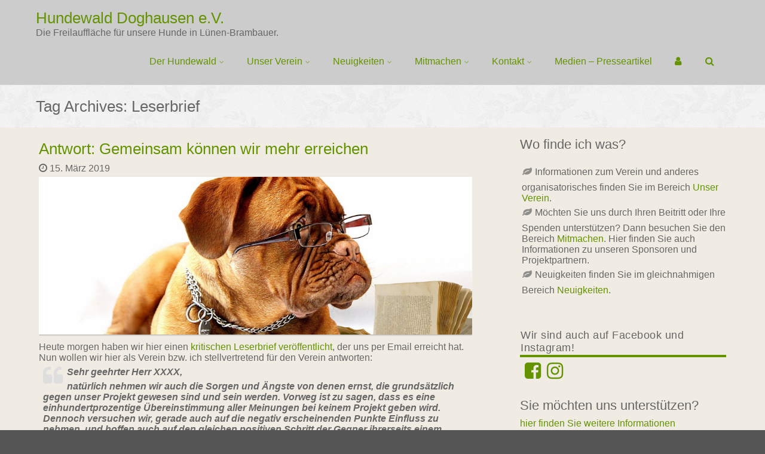

--- FILE ---
content_type: text/html; charset=UTF-8
request_url: https://www.hundewald-doghausen.de/neuigkeiten/tag/leserbrief/
body_size: 17282
content:
<!DOCTYPE html>
<html lang="de">
	<head>
		<meta charset="UTF-8" />
		<link rel="alternate" type="application/rss+xml" title="Hundewald Doghausen e.V. RSS Feed" href="https://www.hundewald-doghausen.de/feed/" />
		<link rel="alternate" type="application/atom+xml" title="Hundewald Doghausen e.V. Atom Feed" href="https://www.hundewald-doghausen.de/feed/atom/" />
				<meta name="viewport" content="width=device-width" />
		<title>Leserbrief &#8211; Hundewald Doghausen e.V.</title>
<meta name='robots' content='max-image-preview:large' />
	<style>img:is([sizes="auto" i], [sizes^="auto," i]) { contain-intrinsic-size: 3000px 1500px }</style>
	<link rel='dns-prefetch' href='//www.hundewald-doghausen.de' />
<link rel="alternate" type="application/rss+xml" title="Hundewald Doghausen e.V. &raquo; Feed" href="https://www.hundewald-doghausen.de/feed/" />
<link rel="alternate" type="application/rss+xml" title="Hundewald Doghausen e.V. &raquo; Kommentar-Feed" href="https://www.hundewald-doghausen.de/comments/feed/" />
<link rel="alternate" type="application/rss+xml" title="Hundewald Doghausen e.V. &raquo; Schlagwort-Feed zu Leserbrief" href="https://www.hundewald-doghausen.de/neuigkeiten/tag/leserbrief/feed/" />
<script type="text/javascript">
/* <![CDATA[ */
window._wpemojiSettings = {"baseUrl":"https:\/\/s.w.org\/images\/core\/emoji\/16.0.1\/72x72\/","ext":".png","svgUrl":"https:\/\/s.w.org\/images\/core\/emoji\/16.0.1\/svg\/","svgExt":".svg","source":{"concatemoji":"https:\/\/www.hundewald-doghausen.de\/wp-includes\/js\/wp-emoji-release.min.js?ver=6.8.3"}};
/*! This file is auto-generated */
!function(s,n){var o,i,e;function c(e){try{var t={supportTests:e,timestamp:(new Date).valueOf()};sessionStorage.setItem(o,JSON.stringify(t))}catch(e){}}function p(e,t,n){e.clearRect(0,0,e.canvas.width,e.canvas.height),e.fillText(t,0,0);var t=new Uint32Array(e.getImageData(0,0,e.canvas.width,e.canvas.height).data),a=(e.clearRect(0,0,e.canvas.width,e.canvas.height),e.fillText(n,0,0),new Uint32Array(e.getImageData(0,0,e.canvas.width,e.canvas.height).data));return t.every(function(e,t){return e===a[t]})}function u(e,t){e.clearRect(0,0,e.canvas.width,e.canvas.height),e.fillText(t,0,0);for(var n=e.getImageData(16,16,1,1),a=0;a<n.data.length;a++)if(0!==n.data[a])return!1;return!0}function f(e,t,n,a){switch(t){case"flag":return n(e,"\ud83c\udff3\ufe0f\u200d\u26a7\ufe0f","\ud83c\udff3\ufe0f\u200b\u26a7\ufe0f")?!1:!n(e,"\ud83c\udde8\ud83c\uddf6","\ud83c\udde8\u200b\ud83c\uddf6")&&!n(e,"\ud83c\udff4\udb40\udc67\udb40\udc62\udb40\udc65\udb40\udc6e\udb40\udc67\udb40\udc7f","\ud83c\udff4\u200b\udb40\udc67\u200b\udb40\udc62\u200b\udb40\udc65\u200b\udb40\udc6e\u200b\udb40\udc67\u200b\udb40\udc7f");case"emoji":return!a(e,"\ud83e\udedf")}return!1}function g(e,t,n,a){var r="undefined"!=typeof WorkerGlobalScope&&self instanceof WorkerGlobalScope?new OffscreenCanvas(300,150):s.createElement("canvas"),o=r.getContext("2d",{willReadFrequently:!0}),i=(o.textBaseline="top",o.font="600 32px Arial",{});return e.forEach(function(e){i[e]=t(o,e,n,a)}),i}function t(e){var t=s.createElement("script");t.src=e,t.defer=!0,s.head.appendChild(t)}"undefined"!=typeof Promise&&(o="wpEmojiSettingsSupports",i=["flag","emoji"],n.supports={everything:!0,everythingExceptFlag:!0},e=new Promise(function(e){s.addEventListener("DOMContentLoaded",e,{once:!0})}),new Promise(function(t){var n=function(){try{var e=JSON.parse(sessionStorage.getItem(o));if("object"==typeof e&&"number"==typeof e.timestamp&&(new Date).valueOf()<e.timestamp+604800&&"object"==typeof e.supportTests)return e.supportTests}catch(e){}return null}();if(!n){if("undefined"!=typeof Worker&&"undefined"!=typeof OffscreenCanvas&&"undefined"!=typeof URL&&URL.createObjectURL&&"undefined"!=typeof Blob)try{var e="postMessage("+g.toString()+"("+[JSON.stringify(i),f.toString(),p.toString(),u.toString()].join(",")+"));",a=new Blob([e],{type:"text/javascript"}),r=new Worker(URL.createObjectURL(a),{name:"wpTestEmojiSupports"});return void(r.onmessage=function(e){c(n=e.data),r.terminate(),t(n)})}catch(e){}c(n=g(i,f,p,u))}t(n)}).then(function(e){for(var t in e)n.supports[t]=e[t],n.supports.everything=n.supports.everything&&n.supports[t],"flag"!==t&&(n.supports.everythingExceptFlag=n.supports.everythingExceptFlag&&n.supports[t]);n.supports.everythingExceptFlag=n.supports.everythingExceptFlag&&!n.supports.flag,n.DOMReady=!1,n.readyCallback=function(){n.DOMReady=!0}}).then(function(){return e}).then(function(){var e;n.supports.everything||(n.readyCallback(),(e=n.source||{}).concatemoji?t(e.concatemoji):e.wpemoji&&e.twemoji&&(t(e.twemoji),t(e.wpemoji)))}))}((window,document),window._wpemojiSettings);
/* ]]> */
</script>
<link rel='stylesheet' id='tisho-lightbox-css-css' href='https://www.hundewald-doghausen.de/wp-content/themes/tgreen/css/lightbox.css?ver=6.8.3' type='text/css' media='all' />
<style id='wp-emoji-styles-inline-css' type='text/css'>

	img.wp-smiley, img.emoji {
		display: inline !important;
		border: none !important;
		box-shadow: none !important;
		height: 1em !important;
		width: 1em !important;
		margin: 0 0.07em !important;
		vertical-align: -0.1em !important;
		background: none !important;
		padding: 0 !important;
	}
</style>
<link rel='stylesheet' id='wp-block-library-css' href='https://www.hundewald-doghausen.de/wp-includes/css/dist/block-library/style.min.css?ver=6.8.3' type='text/css' media='all' />
<style id='classic-theme-styles-inline-css' type='text/css'>
/*! This file is auto-generated */
.wp-block-button__link{color:#fff;background-color:#32373c;border-radius:9999px;box-shadow:none;text-decoration:none;padding:calc(.667em + 2px) calc(1.333em + 2px);font-size:1.125em}.wp-block-file__button{background:#32373c;color:#fff;text-decoration:none}
</style>
<style id='global-styles-inline-css' type='text/css'>
:root{--wp--preset--aspect-ratio--square: 1;--wp--preset--aspect-ratio--4-3: 4/3;--wp--preset--aspect-ratio--3-4: 3/4;--wp--preset--aspect-ratio--3-2: 3/2;--wp--preset--aspect-ratio--2-3: 2/3;--wp--preset--aspect-ratio--16-9: 16/9;--wp--preset--aspect-ratio--9-16: 9/16;--wp--preset--color--black: #000000;--wp--preset--color--cyan-bluish-gray: #abb8c3;--wp--preset--color--white: #ffffff;--wp--preset--color--pale-pink: #f78da7;--wp--preset--color--vivid-red: #cf2e2e;--wp--preset--color--luminous-vivid-orange: #ff6900;--wp--preset--color--luminous-vivid-amber: #fcb900;--wp--preset--color--light-green-cyan: #7bdcb5;--wp--preset--color--vivid-green-cyan: #00d084;--wp--preset--color--pale-cyan-blue: #8ed1fc;--wp--preset--color--vivid-cyan-blue: #0693e3;--wp--preset--color--vivid-purple: #9b51e0;--wp--preset--gradient--vivid-cyan-blue-to-vivid-purple: linear-gradient(135deg,rgba(6,147,227,1) 0%,rgb(155,81,224) 100%);--wp--preset--gradient--light-green-cyan-to-vivid-green-cyan: linear-gradient(135deg,rgb(122,220,180) 0%,rgb(0,208,130) 100%);--wp--preset--gradient--luminous-vivid-amber-to-luminous-vivid-orange: linear-gradient(135deg,rgba(252,185,0,1) 0%,rgba(255,105,0,1) 100%);--wp--preset--gradient--luminous-vivid-orange-to-vivid-red: linear-gradient(135deg,rgba(255,105,0,1) 0%,rgb(207,46,46) 100%);--wp--preset--gradient--very-light-gray-to-cyan-bluish-gray: linear-gradient(135deg,rgb(238,238,238) 0%,rgb(169,184,195) 100%);--wp--preset--gradient--cool-to-warm-spectrum: linear-gradient(135deg,rgb(74,234,220) 0%,rgb(151,120,209) 20%,rgb(207,42,186) 40%,rgb(238,44,130) 60%,rgb(251,105,98) 80%,rgb(254,248,76) 100%);--wp--preset--gradient--blush-light-purple: linear-gradient(135deg,rgb(255,206,236) 0%,rgb(152,150,240) 100%);--wp--preset--gradient--blush-bordeaux: linear-gradient(135deg,rgb(254,205,165) 0%,rgb(254,45,45) 50%,rgb(107,0,62) 100%);--wp--preset--gradient--luminous-dusk: linear-gradient(135deg,rgb(255,203,112) 0%,rgb(199,81,192) 50%,rgb(65,88,208) 100%);--wp--preset--gradient--pale-ocean: linear-gradient(135deg,rgb(255,245,203) 0%,rgb(182,227,212) 50%,rgb(51,167,181) 100%);--wp--preset--gradient--electric-grass: linear-gradient(135deg,rgb(202,248,128) 0%,rgb(113,206,126) 100%);--wp--preset--gradient--midnight: linear-gradient(135deg,rgb(2,3,129) 0%,rgb(40,116,252) 100%);--wp--preset--font-size--small: 13px;--wp--preset--font-size--medium: 20px;--wp--preset--font-size--large: 36px;--wp--preset--font-size--x-large: 42px;--wp--preset--spacing--20: 0.44rem;--wp--preset--spacing--30: 0.67rem;--wp--preset--spacing--40: 1rem;--wp--preset--spacing--50: 1.5rem;--wp--preset--spacing--60: 2.25rem;--wp--preset--spacing--70: 3.38rem;--wp--preset--spacing--80: 5.06rem;--wp--preset--shadow--natural: 6px 6px 9px rgba(0, 0, 0, 0.2);--wp--preset--shadow--deep: 12px 12px 50px rgba(0, 0, 0, 0.4);--wp--preset--shadow--sharp: 6px 6px 0px rgba(0, 0, 0, 0.2);--wp--preset--shadow--outlined: 6px 6px 0px -3px rgba(255, 255, 255, 1), 6px 6px rgba(0, 0, 0, 1);--wp--preset--shadow--crisp: 6px 6px 0px rgba(0, 0, 0, 1);}:where(.is-layout-flex){gap: 0.5em;}:where(.is-layout-grid){gap: 0.5em;}body .is-layout-flex{display: flex;}.is-layout-flex{flex-wrap: wrap;align-items: center;}.is-layout-flex > :is(*, div){margin: 0;}body .is-layout-grid{display: grid;}.is-layout-grid > :is(*, div){margin: 0;}:where(.wp-block-columns.is-layout-flex){gap: 2em;}:where(.wp-block-columns.is-layout-grid){gap: 2em;}:where(.wp-block-post-template.is-layout-flex){gap: 1.25em;}:where(.wp-block-post-template.is-layout-grid){gap: 1.25em;}.has-black-color{color: var(--wp--preset--color--black) !important;}.has-cyan-bluish-gray-color{color: var(--wp--preset--color--cyan-bluish-gray) !important;}.has-white-color{color: var(--wp--preset--color--white) !important;}.has-pale-pink-color{color: var(--wp--preset--color--pale-pink) !important;}.has-vivid-red-color{color: var(--wp--preset--color--vivid-red) !important;}.has-luminous-vivid-orange-color{color: var(--wp--preset--color--luminous-vivid-orange) !important;}.has-luminous-vivid-amber-color{color: var(--wp--preset--color--luminous-vivid-amber) !important;}.has-light-green-cyan-color{color: var(--wp--preset--color--light-green-cyan) !important;}.has-vivid-green-cyan-color{color: var(--wp--preset--color--vivid-green-cyan) !important;}.has-pale-cyan-blue-color{color: var(--wp--preset--color--pale-cyan-blue) !important;}.has-vivid-cyan-blue-color{color: var(--wp--preset--color--vivid-cyan-blue) !important;}.has-vivid-purple-color{color: var(--wp--preset--color--vivid-purple) !important;}.has-black-background-color{background-color: var(--wp--preset--color--black) !important;}.has-cyan-bluish-gray-background-color{background-color: var(--wp--preset--color--cyan-bluish-gray) !important;}.has-white-background-color{background-color: var(--wp--preset--color--white) !important;}.has-pale-pink-background-color{background-color: var(--wp--preset--color--pale-pink) !important;}.has-vivid-red-background-color{background-color: var(--wp--preset--color--vivid-red) !important;}.has-luminous-vivid-orange-background-color{background-color: var(--wp--preset--color--luminous-vivid-orange) !important;}.has-luminous-vivid-amber-background-color{background-color: var(--wp--preset--color--luminous-vivid-amber) !important;}.has-light-green-cyan-background-color{background-color: var(--wp--preset--color--light-green-cyan) !important;}.has-vivid-green-cyan-background-color{background-color: var(--wp--preset--color--vivid-green-cyan) !important;}.has-pale-cyan-blue-background-color{background-color: var(--wp--preset--color--pale-cyan-blue) !important;}.has-vivid-cyan-blue-background-color{background-color: var(--wp--preset--color--vivid-cyan-blue) !important;}.has-vivid-purple-background-color{background-color: var(--wp--preset--color--vivid-purple) !important;}.has-black-border-color{border-color: var(--wp--preset--color--black) !important;}.has-cyan-bluish-gray-border-color{border-color: var(--wp--preset--color--cyan-bluish-gray) !important;}.has-white-border-color{border-color: var(--wp--preset--color--white) !important;}.has-pale-pink-border-color{border-color: var(--wp--preset--color--pale-pink) !important;}.has-vivid-red-border-color{border-color: var(--wp--preset--color--vivid-red) !important;}.has-luminous-vivid-orange-border-color{border-color: var(--wp--preset--color--luminous-vivid-orange) !important;}.has-luminous-vivid-amber-border-color{border-color: var(--wp--preset--color--luminous-vivid-amber) !important;}.has-light-green-cyan-border-color{border-color: var(--wp--preset--color--light-green-cyan) !important;}.has-vivid-green-cyan-border-color{border-color: var(--wp--preset--color--vivid-green-cyan) !important;}.has-pale-cyan-blue-border-color{border-color: var(--wp--preset--color--pale-cyan-blue) !important;}.has-vivid-cyan-blue-border-color{border-color: var(--wp--preset--color--vivid-cyan-blue) !important;}.has-vivid-purple-border-color{border-color: var(--wp--preset--color--vivid-purple) !important;}.has-vivid-cyan-blue-to-vivid-purple-gradient-background{background: var(--wp--preset--gradient--vivid-cyan-blue-to-vivid-purple) !important;}.has-light-green-cyan-to-vivid-green-cyan-gradient-background{background: var(--wp--preset--gradient--light-green-cyan-to-vivid-green-cyan) !important;}.has-luminous-vivid-amber-to-luminous-vivid-orange-gradient-background{background: var(--wp--preset--gradient--luminous-vivid-amber-to-luminous-vivid-orange) !important;}.has-luminous-vivid-orange-to-vivid-red-gradient-background{background: var(--wp--preset--gradient--luminous-vivid-orange-to-vivid-red) !important;}.has-very-light-gray-to-cyan-bluish-gray-gradient-background{background: var(--wp--preset--gradient--very-light-gray-to-cyan-bluish-gray) !important;}.has-cool-to-warm-spectrum-gradient-background{background: var(--wp--preset--gradient--cool-to-warm-spectrum) !important;}.has-blush-light-purple-gradient-background{background: var(--wp--preset--gradient--blush-light-purple) !important;}.has-blush-bordeaux-gradient-background{background: var(--wp--preset--gradient--blush-bordeaux) !important;}.has-luminous-dusk-gradient-background{background: var(--wp--preset--gradient--luminous-dusk) !important;}.has-pale-ocean-gradient-background{background: var(--wp--preset--gradient--pale-ocean) !important;}.has-electric-grass-gradient-background{background: var(--wp--preset--gradient--electric-grass) !important;}.has-midnight-gradient-background{background: var(--wp--preset--gradient--midnight) !important;}.has-small-font-size{font-size: var(--wp--preset--font-size--small) !important;}.has-medium-font-size{font-size: var(--wp--preset--font-size--medium) !important;}.has-large-font-size{font-size: var(--wp--preset--font-size--large) !important;}.has-x-large-font-size{font-size: var(--wp--preset--font-size--x-large) !important;}
:where(.wp-block-post-template.is-layout-flex){gap: 1.25em;}:where(.wp-block-post-template.is-layout-grid){gap: 1.25em;}
:where(.wp-block-columns.is-layout-flex){gap: 2em;}:where(.wp-block-columns.is-layout-grid){gap: 2em;}
:root :where(.wp-block-pullquote){font-size: 1.5em;line-height: 1.6;}
</style>
<link rel='stylesheet' id='contact-form-7-css' href='https://www.hundewald-doghausen.de/wp-content/plugins/contact-form-7/includes/css/styles.css?ver=6.1.4' type='text/css' media='all' />
<link rel='stylesheet' id='tisho-style-css' href='https://www.hundewald-doghausen.de/wp-content/themes/tgreen/style.css?ver=6.8.3' type='text/css' media='all' />
<script type="text/javascript" src="https://www.hundewald-doghausen.de/wp-includes/js/jquery/jquery.min.js?ver=3.7.1" id="jquery-core-js"></script>
<script type="text/javascript" src="https://www.hundewald-doghausen.de/wp-includes/js/jquery/jquery-migrate.min.js?ver=3.4.1" id="jquery-migrate-js"></script>
<script type="text/javascript" src="https://www.hundewald-doghausen.de/wp-content/themes/tgreen/js/lightbox-2.6.min.js?ver=6.8.3" id="tisho-lightbox-js-js"></script>
<link rel="https://api.w.org/" href="https://www.hundewald-doghausen.de/wp-json/" /><link rel="alternate" title="JSON" type="application/json" href="https://www.hundewald-doghausen.de/wp-json/wp/v2/tags/73" /><link rel="EditURI" type="application/rsd+xml" title="RSD" href="https://www.hundewald-doghausen.de/xmlrpc.php?rsd" />
<meta name="generator" content="WordPress 6.8.3" />
<link rel="icon" href="https://www.hundewald-doghausen.de/wp-content/uploads/2018/03/cropped-LogoDoghausen512-1-45x45.png" sizes="32x32" />
<link rel="icon" href="https://www.hundewald-doghausen.de/wp-content/uploads/2018/03/cropped-LogoDoghausen512-1-300x300.png" sizes="192x192" />
<link rel="apple-touch-icon" href="https://www.hundewald-doghausen.de/wp-content/uploads/2018/03/cropped-LogoDoghausen512-1-300x300.png" />
<meta name="msapplication-TileImage" content="https://www.hundewald-doghausen.de/wp-content/uploads/2018/03/cropped-LogoDoghausen512-1-300x300.png" />
		<style type="text/css" id="wp-custom-css">
			body {
font-family: -apple-system,BlinkMacSystemFont,"Segoe UI",Roboto,
Oxygen-Sans,Ubuntu,Cantarell,"Helvetica Neue",sans-serif;}
body {
  font-family: Arial, Helvetica, sans-serif, Roboto;
}
add_action( ’send_headers‘, ‚tgm_io_strict_transport_security‘ );

function tgm_io_strict_transport_security() {header( ‚Strict-Transport-Security: max-age=31536000; includeSubDomains; preload‘ );}

		</style>
		
		

	
    </head>
	<body class="archive tag tag-leserbrief tag-73 wp-theme-tgreen">
		<div id="body-content-wrapper">
			<header id="header-main-fixed">
				<div id="header-content-wrapper">
					<div id="header-logo">
						<div id="site-identity"><a href="https://www.hundewald-doghausen.de/" title="Hundewald Doghausen e.V."><h1 class="entry-title">Hundewald Doghausen e.V.</h1></a><strong>Die Freilauffläche für unsere Hunde in Lünen-Brambauer.</strong></div>					</div>
					<nav id="navmain">
						<div class="menu-hauptmenu-container"><ul id="menu-hauptmenu" class="menu"><li id="menu-item-116" class="menu-item menu-item-type-post_type menu-item-object-page menu-item-has-children menu-item-116"><a href="https://www.hundewald-doghausen.de/der-wald/">Der Hundewald</a>
<ul class="sub-menu">
	<li id="menu-item-475" class="menu-item menu-item-type-post_type menu-item-object-page menu-item-475"><a href="https://www.hundewald-doghausen.de/der-wald/fragen-und-antworten/">Fragen und Antworten</a></li>
	<li id="menu-item-452" class="menu-item menu-item-type-post_type menu-item-object-page menu-item-452"><a href="https://www.hundewald-doghausen.de/regeln/">Unsere Regeln</a></li>
</ul>
</li>
<li id="menu-item-477" class="menu-item menu-item-type-post_type menu-item-object-page menu-item-has-children menu-item-477"><a href="https://www.hundewald-doghausen.de/der-verein/">Unser Verein</a>
<ul class="sub-menu">
	<li id="menu-item-66" class="menu-item menu-item-type-post_type menu-item-object-page menu-item-66"><a href="https://www.hundewald-doghausen.de/satzung/">Die Satzung</a></li>
	<li id="menu-item-67" class="menu-item menu-item-type-post_type menu-item-object-page menu-item-67"><a href="https://www.hundewald-doghausen.de/der-wald/der-vorstand/">Der Vorstand</a></li>
	<li id="menu-item-108" class="menu-item menu-item-type-post_type menu-item-object-page menu-item-108"><a href="https://www.hundewald-doghausen.de/der-wald/sponsoren-partner/">Sponsoren &#038; Partner</a></li>
</ul>
</li>
<li id="menu-item-74" class="menu-item menu-item-type-post_type menu-item-object-page current_page_parent menu-item-has-children menu-item-74"><a href="https://www.hundewald-doghausen.de/neuigkeiten/">Neuigkeiten</a>
<ul class="sub-menu">
	<li id="menu-item-97" class="menu-item menu-item-type-post_type menu-item-object-page current_page_parent menu-item-97"><a href="https://www.hundewald-doghausen.de/neuigkeiten/">Alle Neuigkeiten</a></li>
	<li id="menu-item-69" class="menu-item menu-item-type-taxonomy menu-item-object-category menu-item-69"><a href="https://www.hundewald-doghausen.de/neuigkeiten/category/verein/">Verein</a></li>
	<li id="menu-item-363" class="menu-item menu-item-type-taxonomy menu-item-object-category menu-item-363"><a href="https://www.hundewald-doghausen.de/neuigkeiten/category/termine/">Termine</a></li>
	<li id="menu-item-416" class="menu-item menu-item-type-taxonomy menu-item-object-category menu-item-416"><a href="https://www.hundewald-doghausen.de/neuigkeiten/category/sponsor/">Sponsor</a></li>
</ul>
</li>
<li id="menu-item-62" class="menu-item menu-item-type-post_type menu-item-object-page menu-item-has-children menu-item-62"><a href="https://www.hundewald-doghausen.de/mitmachen/">Mitmachen</a>
<ul class="sub-menu">
	<li id="menu-item-96" class="menu-item menu-item-type-post_type menu-item-object-page menu-item-96"><a href="https://www.hundewald-doghausen.de/mitmachen/">Mitmachen kann jeder</a></li>
	<li id="menu-item-63" class="menu-item menu-item-type-post_type menu-item-object-page menu-item-63"><a href="https://www.hundewald-doghausen.de/mitmachen/aufnahmeantrag/">Aufnahmeantrag</a></li>
	<li id="menu-item-64" class="menu-item menu-item-type-post_type menu-item-object-page menu-item-64"><a href="https://www.hundewald-doghausen.de/mitmachen/spenden/">Spenden</a></li>
</ul>
</li>
<li id="menu-item-87" class="menu-item menu-item-type-post_type menu-item-object-page menu-item-has-children menu-item-87"><a href="https://www.hundewald-doghausen.de/kontakt/">Kontakt</a>
<ul class="sub-menu">
	<li id="menu-item-120" class="menu-item menu-item-type-post_type menu-item-object-page menu-item-120"><a href="https://www.hundewald-doghausen.de/kontakt/der-weg-zum-hundewald/">Der Weg zu uns</a></li>
	<li id="menu-item-95" class="menu-item menu-item-type-post_type menu-item-object-page menu-item-95"><a href="https://www.hundewald-doghausen.de/kontakt/">Kontaktdaten</a></li>
	<li id="menu-item-94" class="menu-item menu-item-type-post_type menu-item-object-page menu-item-94"><a href="https://www.hundewald-doghausen.de/kontakt/impressum/">Impressum</a></li>
	<li id="menu-item-537" class="menu-item menu-item-type-post_type menu-item-object-page menu-item-privacy-policy menu-item-537"><a rel="privacy-policy" href="https://www.hundewald-doghausen.de/der-verein/datenschutzerklaerung/">Datenschutzerklärung</a></li>
</ul>
</li>
<li id="menu-item-1330" class="menu-item menu-item-type-post_type menu-item-object-page menu-item-1330"><a href="https://www.hundewald-doghausen.de/neuigkeiten/medien-presseartikel/">Medien &#8211; Presseartikel</a></li>
<li><a class="login-form-icon" href="#" title="Login"></a><div id="login-popup-content"><form name="loginform" id="loginform" action="https://www.hundewald-doghausen.de/wp-login.php" method="post"><p class="login-username">
				<label for="user_login">Benutzername oder E-Mail-Adresse</label>
				<input type="text" name="log" id="user_login" autocomplete="username" class="input" value="" size="20" />
			</p><p class="login-password">
				<label for="user_pass">Passwort</label>
				<input type="password" name="pwd" id="user_pass" autocomplete="current-password" spellcheck="false" class="input" value="" size="20" />
			</p><p class="login-remember"><label><input name="rememberme" type="checkbox" id="rememberme" value="forever" /> Angemeldet bleiben</label></p><p class="login-submit">
				<input type="submit" name="wp-submit" id="wp-submit" class="button button-primary" value="Anmelden" />
				<input type="hidden" name="redirect_to" value="https://www.hundewald-doghausen.de/neuigkeiten/tag/leserbrief/" />
			</p></form></div></li><li><a class="search-form-icon" href="#" title="Search"></a><div id="search-popup-content"><div class="search-wrapper">
	<form method="get" action="https://www.hundewald-doghausen.de/">
		<input type="text" name="s" size="20" class="search-textbox" placeholder="Search..." tabindex="1" required />
		<button type="submit" class="search-button"></button>
	</form>
</div></div></li></ul></div>					</nav>
					
					<div class="clear">
					</div>
				</div>
			</header>
			<div id="header-spacer">
				&nbsp;
			</div>

			
			<div class="clear">
			</div>




	<section id="page-header">
		<div id="page-header-content">
						
			<h1 class="entry-title">Tag Archives: Leserbrief</h1>

			<div class="clear">
			</div>
		</div>
    </section>



<div id="main-content-wrapper">
	
			<div id="main-content">

				<div >
<article id="post-668" class="grid-item post-668 post type-post status-publish format-standard has-post-thumbnail hentry category-briefe-antworten tag-antwort tag-hundehaufen tag-hundekot tag-kritik tag-leserbrief tag-ruecksicht tag-verantwortung tag-verhalten">

	<h1 class="entry-title"><a href="https://www.hundewald-doghausen.de/neuigkeiten/verein/briefe-antworten/antwort-gemeinsam-koennen-wir-mehr-erreichen/" rel="bookmark" title="Antwort: Gemeinsam können wir mehr erreichen">Antwort: Gemeinsam können wir mehr erreichen</a></h1>
	<div class="before-content">
				
			<span class="clock-icon">
				<time datetime="2019-03-15T16:51:02+01:00">15. März 2019</time>
			</span>
			
			</div>

	
				<div class="content">

					<a href="https://www.hundewald-doghausen.de/neuigkeiten/verein/briefe-antworten/antwort-gemeinsam-koennen-wir-mehr-erreichen/" title="Antwort: Gemeinsam können wir mehr erreichen"><img width="1920" height="700" src="https://www.hundewald-doghausen.de/wp-content/uploads/2019/03/dog-734689_1920_s700.jpg" class="attachment-full size-full wp-post-image" alt="" decoding="async" fetchpriority="high" srcset="https://www.hundewald-doghausen.de/wp-content/uploads/2019/03/dog-734689_1920_s700.jpg 1920w, https://www.hundewald-doghausen.de/wp-content/uploads/2019/03/dog-734689_1920_s700-300x109.jpg 300w, https://www.hundewald-doghausen.de/wp-content/uploads/2019/03/dog-734689_1920_s700-768x280.jpg 768w, https://www.hundewald-doghausen.de/wp-content/uploads/2019/03/dog-734689_1920_s700-1024x373.jpg 1024w, https://www.hundewald-doghausen.de/wp-content/uploads/2019/03/dog-734689_1920_s700-1200x438.jpg 1200w, https://www.hundewald-doghausen.de/wp-content/uploads/2019/03/dog-734689_1920_s700-150x55.jpg 150w" sizes="(max-width: 1920px) 100vw, 1920px" /></a>
<p>Heute morgen haben wir hier einen <a href="/neuigkeiten/verein/briefeantworten/leserbrief-kritik-an-hundehaltern-und-hundewald/">kritischen Leserbrief veröffentlicht</a>, der uns per Email erreicht hat. Nun wollen wir hier als Verein bzw. ich stellvertretend für den Verein antworten:</p>



<blockquote class="wp-block-quote is-layout-flow wp-block-quote-is-layout-flow"><p><strong><em>Sehr geehrter Herr XXXX,</em></strong></p><p><strong><em>natürlich nehmen wir auch die Sorgen und Ängste von denen ernst, die grundsätzlich gegen unser Projekt gewesen sind und sein werden. Vorweg ist zu sagen, dass es eine einhundertprozentige Übereinstimmung aller Meinungen bei keinem Projekt geben wird. Dennoch versuchen wir, gerade auch auf die negativ erscheinenden Punkte Einfluss zu nehmen, und hoffen auch auf den gleichen positiven Schritt der Gegner ihrerseits einem Konsens zu.</em></strong></p><p><strong><em>Ich persönlich bin beispielsweise schon seit vielen Jahren mit meinen Hunden fast täglich im Nordpark bzw. Tockhausen unterwegs und die Missstände in Bezug auf Hundehaufen sowie freilaufende Hunde kenne ich seit je her. Insofern ist durch unseren Verein hier sogar eine Besserung eingetreten, indem wir beispielsweise regelmäßig auch Hinterlassenschaften im Umfeld einsammeln. Um diese Ärgernisse hat sich aus meiner persönlichen Erfahrung heraus vorher nur selten jemand gekümmert. Wenn wir zudem den Verbrauch an Kotbeuteln und das auf unserer Freilauffläche eingesammelte Volumen an Hinterlassenschaften hochrechnen, so müsste sich statistisch gesehen die Kotmenge in der gesamten Umgebung deutlich verringern.</em></strong></p><p><strong><em>Auch wenn es für Sie und mich als verantwortungsvoller Halter selbstverständlich ist, die Hinterlassenschaften wegzuräumen, so sind leider einzelne andere Halter unbelehrbar. Und so leidet das Image der Halter allgemein oder auch von Projekten wie z.B. unserem Hundewald unter diesen markanten Negativbeispielen, unabhängig ob Nutzer des Hundewaldes oder nicht. Auf der Fläche des Hundewaldes selbst ist zum Glück eine starke soziale Kontrolle der Halter untereinander zu beobachten. Zusätzlich stören mögliche Haufen dort keine Spaziergänger, sondern nur die anderen Nutzer, die diese Haufen dann auch wegräumen. Diese soziale Kontrolle und auch der Griff zum Beutel für den fremden Haufen beobachten wir leider deutlich weniger außerhalb des Hundewaldes. Das ist aber auch überall in Lünen und anderswo festzustellen. Wie zuletzt Anfang Februar werden wir als Verein auch in Zukunft allgemeine Müllsammelaktionen in Brambauer aktiv unterstützen und so nicht nur die Hinterlassenschaften von Hunden, sondern auch die der Zweibeiner zusammen mit anderen Bürgern aufsammeln. Das stärkt zudem auch den Zusammenhalt der aktiven Bürger -ob mit oder ohne Zweibeiner- im Kampf für eine sauberere Nachbarschaft.</em></strong></p><p><strong><em>Gleiches gilt auch für die freilaufenden Hunde. Wir beobachten eher, dass im Umfeld des Nordparks, Tockhausen, am Kanal und auch den Waltroper Äckern weniger Spaziergänger mit Hund unterwegs sind, da viele den Hundewald als optimale eingezäunte Freilauffläche nutzen. Dadurch kommt es zwar zu einer punktuellen Konzentration – gleichzeitig zu einer großflächigen Entlastung. Von den Jagdaufsehern habe ich z.B. im letzten Jahr deutlich weniger Beschwerden gehört als in den Jahren zuvor.</em></strong></p><p><strong><em>Dass unser Hundewald so gut angenommen wird und auch immer wieder Besucher von außerhalb von Brambauer kommen, hat uns selbst überrascht. Wir hätten nicht mit dieser positiven Annahme des Angebotes gerechnet. Vielleicht liegt es auch an den Problemen, die solche Ideen anderswo in der Umsetzung haben. Direkt kennen wir das von Berichten unserer Mitglieder aus Waltrop, wo sich seit Jahren nichts konkretes tut, sondern nur Ideen geäußert werden. Dann weichen die Hundehalter auf die wenigen Möglichkeiten, die es gibt, aus. Auch aus diesem Grund möchten wir zeigen, dass so ein Projekt möglich ist und vielleicht häufiger wiederholt werden sollte. Umso mehr attraktive Hundefreilaufflächen entstehen, umso mehr entlastet es die vorhandenen.</em></strong></p><p><strong><em>Zur Optimierung der Parkmöglichkeiten am Freibad sind wir auch schon mit dem Ordnungsamt der Stadt Lünen und dem Freibad im Gespräch. Eine bessere Beschilderung, die Ausweisung von mehreren Behindertenparkplätzen und die Sicherstellung der Feuerwehrzufahrten haben wir zuletzt mit dem Ordnungsamt vor Ort besprochen. Die Zufahrt über andere Strecken können wir nicht weiter beeinflussen, ebensowenig das fehlende Verständnis der Autofahrer allgemein in Bezug auf klare Regeln des Straßenverkehrs. Alle unsere Anfahrtbeschreibungen und Lagepläne weisen allein die Parkflächen am Freibad für die Anreise aus.</em></strong></p><p><strong><em>Im Einzelnen bleibt es dann jedoch bei den individuellen Stärken und Schwächen der Halter, auf die wir alle nur versuchen können, positiven Einfluss von außen zu nehmen. Gleichzeitig wissen Sie sicher genauso wie wir, dass in allen Bereichen der gegenseitigen Kommunikation – sei es beispielsweise im Straßenverkehr oder eben unter Hundehaltern – die Resistenz gegenüber Hinweisen von Anderen nur sehr zögerlich überwunden wird. Aber da verfahren wir nach dem Prinzip, dass jeder Hinweis und jede Hilfestellung etwas erreichen kann. So nutzen wir unsere Plattformen online und auch bei Treffen, positiv auf die genannten Punkte einzuwirken. Gerade hier bietet der Verein eine optimale Möglichkeit, gezielt einen großen Teil der betreffenden Zielgruppe zu erreichen.</em></strong></p><p><strong><em>Wir hoffen im oben genannten Sinne auf ein Miteinander und den Schritt von beiden Seiten aufeinander zu. Eine Eskalation wollen wir mit unserem Einsatz auf jeden Fall verhindern.</em></strong></p><p><strong><em>Viele Grüße</em></strong></p><p><strong><em>Hendrik Peters<br>für den Vorstand des Hundewald Doghausen e.V.</em></strong></p><cite>Diese Antwort wurde von Hendrik Peters am 15.03.2019 auf den <a href="https://hundewald-doghausen.de/neuigkeiten/verein/briefeantworten/leserbrief-kritik-an-hundehaltern-und-hundewald/">hier</a> veröffentlichten Leserbrief erstellt.</cite></blockquote>

				</div>

	

	<div class="after-content">
		
<span class="comments-icon">
			<a href="https://www.hundewald-doghausen.de/neuigkeiten/verein/briefe-antworten/antwort-gemeinsam-koennen-wir-mehr-erreichen/#respond">No Comments</a>		</span>
		
					<span class="category-icon">
						<a href="https://www.hundewald-doghausen.de/neuigkeiten/category/verein/briefe-antworten/" rel="category tag">Briefe&amp;Antworten</a>					</span>
				
							<span class="tags-icon">
						<a href="https://www.hundewald-doghausen.de/neuigkeiten/tag/antwort/" rel="tag">Antwort</a>, <a href="https://www.hundewald-doghausen.de/neuigkeiten/tag/hundehaufen/" rel="tag">Hundehaufen</a>, <a href="https://www.hundewald-doghausen.de/neuigkeiten/tag/hundekot/" rel="tag">Hundekot</a>, <a href="https://www.hundewald-doghausen.de/neuigkeiten/tag/kritik/" rel="tag">Kritik</a>, <a href="https://www.hundewald-doghausen.de/neuigkeiten/tag/leserbrief/" rel="tag">Leserbrief</a>, <a href="https://www.hundewald-doghausen.de/neuigkeiten/tag/ruecksicht/" rel="tag">Rücksicht</a>, <a href="https://www.hundewald-doghausen.de/neuigkeiten/tag/verantwortung/" rel="tag">Verantwortung</a>, <a href="https://www.hundewald-doghausen.de/neuigkeiten/tag/verhalten/" rel="tag">Verhalten</a>					</span>
		
			</div>
	
					<div class="separator">
				</div>
	</article>


<article id="post-656" class="grid-item post-656 post type-post status-publish format-standard has-post-thumbnail hentry category-briefe-antworten tag-hundehaufen tag-hundekot tag-kritik tag-leserbrief tag-ruecksicht tag-verhalten">

	<h1 class="entry-title"><a href="https://www.hundewald-doghausen.de/neuigkeiten/verein/briefe-antworten/leserbrief-kritik-an-hundehaltern-und-hundewald/" rel="bookmark" title="Leserbrief: Kritik an Hundehaltern und Hundewald">Leserbrief: Kritik an Hundehaltern und Hundewald</a></h1>
	<div class="before-content">
				
			<span class="clock-icon">
				<time datetime="">15. März 2019</time>
			</span>
			
			</div>

	
				<div class="content">

					<a href="https://www.hundewald-doghausen.de/neuigkeiten/verein/briefe-antworten/leserbrief-kritik-an-hundehaltern-und-hundewald/" title="Leserbrief: Kritik an Hundehaltern und Hundewald"><img width="1918" height="700" src="https://www.hundewald-doghausen.de/wp-content/uploads/2019/03/typewriter-401858_1920_s700.jpg" class="attachment-full size-full wp-post-image" alt="" decoding="async" srcset="https://www.hundewald-doghausen.de/wp-content/uploads/2019/03/typewriter-401858_1920_s700.jpg 1918w, https://www.hundewald-doghausen.de/wp-content/uploads/2019/03/typewriter-401858_1920_s700-300x109.jpg 300w, https://www.hundewald-doghausen.de/wp-content/uploads/2019/03/typewriter-401858_1920_s700-768x280.jpg 768w, https://www.hundewald-doghausen.de/wp-content/uploads/2019/03/typewriter-401858_1920_s700-1024x374.jpg 1024w, https://www.hundewald-doghausen.de/wp-content/uploads/2019/03/typewriter-401858_1920_s700-1200x438.jpg 1200w, https://www.hundewald-doghausen.de/wp-content/uploads/2019/03/typewriter-401858_1920_s700-150x55.jpg 150w" sizes="(max-width: 1918px) 100vw, 1918px" /></a>
<p>Natürlich erreichen uns nicht nur Lob und Huldigung, kritische Stimmen finden ebenfalls den Weg zu uns. Und diese nehmen wir nicht nur zur Kenntnis, wir nehmen die Kritik und Anregungen auch ernst. Es ist uns wichtig, dass Kritik, die bei uns auf den vorgesehen Kontaktwegen ankommt, auch regelmäßig veröffentlicht wird. Daher haben wir den Absender der Email gefragt, ob wir diese Email und unsere Antwort veröffentlichen dürfen. So haben diejenigen stillen Mitlesenden, die vielleicht ähnliche Fragen haben, die Möglichkeit, unsere Antwort ebenfalls zu lesen. In Absprache mit dem Autor der Email an uns geben wir diese hier zunächst anonym wieder. Weder wir noch der Autor möchten, dass durch die Nennung von Namen vom Inhalt abgelenkt wird und so sollen auch unmittelbare Reaktionen ihm gegenüber vermieden werden.</p>



<p>Um die Lesbarkeit zu verbessern, werden wir in einem <a href="/neuigkeiten/verein/briefeantworten/antwort-gemeinsam-koennen-wir-mehr-erreichen/">weiteren Artikel</a> hier die aufgeworfenen Fragen beantworten. Hier zunächst ohne weiteren Kommentar unsererseits der Leserbrief:</p>



<blockquote class="wp-block-quote is-style-default is-layout-flow wp-block-quote-is-layout-flow"><p><strong><em>Sehr geehrte Damen und Herren, </em></strong></p><p><strong><em>zunächst möchte ich feststellen das ich selbst Hundebesitzer bin und kein Hundehasser. Trotzdem muß ich einige kritische Anmerkungen zu ihrem &#8222;Hundewald Doghausen&#8220; machen (wobei ich nicht der einzige bin der derartige Feststellungen gemacht hat). </em></strong></p><p><strong><em>Zunächst ist mir schleierhaft wie eine Genehmigung für eine derartige Anlage in einem Naherholungsgebiet wie den Nordpark erteilt werden konnte, zudem in unmittelbarer Nähe bereits 2 Plätze von Hundevereinen bestehen. </em></strong></p><p><strong><em>Ein ruhiges Spazierengehen ist bei schönen Wetter wirklich nicht mehr möglich da die Lautstärke von der Hundewiese heftig ist (wenn auf den anderen Plätzen auch noch Veranstaltungen sind ist der Lärmpegel noch höher). </em></strong></p><p><strong><em>Dazu kommt der Fahrzeugverkehr, nach den Nummernschildern aus dem ganzen Münsterland/Ruhrgebiet. Der Parkraum am Freibad ist schon jetzt oft sehr gut ausgelastet, und noch haben wir Winter. Ich möchte nicht wissen wie es im Sommer bei schönem Wetter wird wenn dann auch das Freibad geöffnet sind. </em></strong></p><p><strong><em>Viele Besucher versuchen zudem über die Grenzstr. anzureisen. Man versucht in den Feldweg einzufahren oder parkt sein Fahrzeug einfach auf den dortigen Gehwegen, selbst auf dem Grundstück XXXX (Anm. Name anonymisiert) wurde wiederholt versucht Autos abzustellen bzw. wurde der Hof zum drehen genutzt. </em></strong></p><p><strong><em>Ein weiteres Ärgernis ist das Verhalten der Hundebesitzer auf dem Weg zur Hundewiese. Die Zugangswege im Nordpark sind mittlerweile übersät mit Hundehaufen. Wenn ich mit unserem Hund unterwegs bin habe ich die Augen ständig auf dem Weg um nicht in eine Tretmine zu laufen. Ganz Schlaue heben die Hinterlassenschaften ihrer 4-Beiner ja immerhin mit Beuteln auf um diese dann rechts und links der Wege in den Wald zu schmeissen!!! </em></strong></p><p><strong><em>Auch kommen einem immer wieder nicht angeleinte Hunde entgegen, deren Besitzer es mit lernen von Kommandos nicht zu ernst nehmen. Es ist wirklich nicht schön wenn man mit seinem XXXX (Anm. kleinen Hund) dort hergeht und plötzlich Schäferhunde, Bordercollies etc. um die Ecke kommen deren Besitzer oft 100m entfernt sind. </em></strong></p><p><strong><em>Und wie gesagt das alles wo es wettermäßig noch eher mieß ist. Ich möchte mir wirklich nicht vorstellen wie es hier an Wochenenden bei sommerlichen Wetter aussieht. </em></strong></p><p><strong><em>Ich würde sie herzlich bitten sich Gedanken zu machen wie die genannten Problemen für alle Seiten vertretbar zu lösen sind &#8211; sonst ist eine Eskalation nicht mehr weit. </em></strong></p><p><strong><em>Mit freundlichen Grüßen </em></strong></p><p><strong><em>XXXX (Anm. Name anonymisiert)</em></strong></p><cite>Email vom 13.03.2019, Autor/Absender sowie Angaben mit persönlichem Bezug anonymisiert.</cite></blockquote>



<p>Unsere Antwort ist hier zu finden: <a href="https://hundewald-doghausen.de/neuigkeiten/verein/briefeantworten/antwort-gemeinsam-koennen-wir-mehr-erreichen/">Gemeinsam erreichen wir mehr</a></p>



<p><em>Ergänzend noch eine Anmerkung, die sich ausdrücklich nicht auf diese Email bezieht: Wer sich z.B. auf Facebook hinstellt, und in Gruppen, die nicht dafür vorgesehen sind, laut brüllt, den nehmen wir nicht als ernsthaften Kritiker sondern nur als unhöflich war. Es gibt genug Wege, Kritik zu äußern und uns zu erreichen (so wie hier), nicht jedoch auf unhöfliche oder kindische Art. Insofern danken wir dem Autor der Email für ein schönes Beispiel, wie wir in einen (hoffentlich) konstruktiven, problemorientierten Austausch kommen können.</em></p>

				</div>

	

	<div class="after-content">
		
<span class="comments-icon">
			<a href="https://www.hundewald-doghausen.de/neuigkeiten/verein/briefe-antworten/leserbrief-kritik-an-hundehaltern-und-hundewald/#comments">5 Comments</a>		</span>
		
					<span class="category-icon">
						<a href="https://www.hundewald-doghausen.de/neuigkeiten/category/verein/briefe-antworten/" rel="category tag">Briefe&amp;Antworten</a>					</span>
				
							<span class="tags-icon">
						<a href="https://www.hundewald-doghausen.de/neuigkeiten/tag/hundehaufen/" rel="tag">Hundehaufen</a>, <a href="https://www.hundewald-doghausen.de/neuigkeiten/tag/hundekot/" rel="tag">Hundekot</a>, <a href="https://www.hundewald-doghausen.de/neuigkeiten/tag/kritik/" rel="tag">Kritik</a>, <a href="https://www.hundewald-doghausen.de/neuigkeiten/tag/leserbrief/" rel="tag">Leserbrief</a>, <a href="https://www.hundewald-doghausen.de/neuigkeiten/tag/ruecksicht/" rel="tag">Rücksicht</a>, <a href="https://www.hundewald-doghausen.de/neuigkeiten/tag/verhalten/" rel="tag">Verhalten</a>					</span>
		
			</div>
	
					<div class="separator">
				</div>
	</article>


<article id="post-650" class="grid-item post-650 post type-post status-publish format-standard has-post-thumbnail hentry category-gastbeitrag tag-gastbeitrag tag-gedicht tag-leserbrief">

	<h1 class="entry-title"><a href="https://www.hundewald-doghausen.de/neuigkeiten/gastbeitrag/kimmis-perfekter-tag-leserbeitrag/" rel="bookmark" title="Kimmis perfekter Tag (Leserbeitrag)">Kimmis perfekter Tag (Leserbeitrag)</a></h1>
	<div class="before-content">
				
			<span class="clock-icon">
				<time datetime="2019-03-14T10:24:33+01:00">14. März 2019</time>
			</span>
			
			</div>

	
				<div class="content">

					<a href="https://www.hundewald-doghausen.de/neuigkeiten/gastbeitrag/kimmis-perfekter-tag-leserbeitrag/" title="Kimmis perfekter Tag (Leserbeitrag)"><img width="1920" height="700" src="https://www.hundewald-doghausen.de/wp-content/uploads/2019/03/puppy-2209234_1920_s700.jpg" class="attachment-full size-full wp-post-image" alt="" decoding="async" srcset="https://www.hundewald-doghausen.de/wp-content/uploads/2019/03/puppy-2209234_1920_s700.jpg 1920w, https://www.hundewald-doghausen.de/wp-content/uploads/2019/03/puppy-2209234_1920_s700-300x109.jpg 300w, https://www.hundewald-doghausen.de/wp-content/uploads/2019/03/puppy-2209234_1920_s700-768x280.jpg 768w, https://www.hundewald-doghausen.de/wp-content/uploads/2019/03/puppy-2209234_1920_s700-1024x373.jpg 1024w, https://www.hundewald-doghausen.de/wp-content/uploads/2019/03/puppy-2209234_1920_s700-1200x438.jpg 1200w, https://www.hundewald-doghausen.de/wp-content/uploads/2019/03/puppy-2209234_1920_s700-150x55.jpg 150w" sizes="(max-width: 1920px) 100vw, 1920px" /></a>
<p>Gern veröffentlichen wir hier auch Tipps und Berichte von Euch. So erreichte uns ein Gedicht von Sylvia Wahl, welches das Erlebnis &#8222;Hundewald&#8220; schön wiedergibt. Doch lest selbst:</p>



<pre style="text-align:center" class="wp-block-verse"><strong>Kimmis perfekter Tag</strong><br> &nbsp;<br> Am Morgen, nach der langen Nacht<br> mach ich als erstes meine Menschen wach;<br> Was heißt hier "Sonntag" und "sechs Uhr"?<br> Von Müdigkeit doch keine Spur!<br> Ich muss mal in den Garten raus,<br> sonst mach ich Pipi noch ins Haus!<br> Danach könnt ihr gleich Frühstück machen,<br> mit vielen tollen, leckren Sachen.<br> Darauf noch eine kleine Pause,<br> dann geht sie los, die große Sause!<br> &nbsp;<br> Hopp hopp ins Auto, und jetzt los,<br> oh mann oh mann, wo bleibst du bloß?<br> Schnell schnell, dann aus dem Auto raus,<br> ich halt es wirklich kaum noch aus!<br> Dort vorn ist schon der Hundewald,<br> und ich treff alle Hunde bald!<br> Ob Lasse, Dexter, Anna, Sky,<br> auch Amy, die ist heut dabei.<br> Lasst mich doch endlich von der Leine,<br> hier bin ich Hund, hier brauch ich keine!<br> &nbsp;<br> Großes Hallo, wau-wau, wau-wau,<br> schon - sagt man - seh ich aus wie Sau!<br> Natürlich war ich schon im Matschloch drin,<br> warum wohl sonst will ich hier hin?<br> Auch Bobby hat viel Spaß daran,<br> wenn's Frauchen auch kaum fassen kann.<br> Dann noch im Sand etwas paniert,<br> hast du das auch mal ausprobiert?<br> Und wieder rennen, hetzen, laufen,<br> so viel an Spaß kann man nicht kaufen.<br> &nbsp;<br> Hey Kumpel, warum bleibst du stehen,<br> kann das nicht ewig weiter gehen?<br> Doch schau mal oben, dort am Tor,<br> das Frischfleisch kommt, seht euch nur vor!<br> Der junge Hugo mit viel Power,<br> da ist die Pause nicht von Dauer.<br> So ganz in Eile mach ich einen Haufen,<br> und schon seh ich mein Frauchen laufen.<br> Was macht die mit der Hundekacke?<br> Sag ehrlich, wer hat hier die Macke?<br> Und wieder laufen, hetzen, rennen,<br> wau-wau, was werd' ich heute Nacht gut pennen!<br> &nbsp;<br> Doch was muss ich nun plötzlich sehen,<br> mein Frauchen will nach Hause gehen?<br> Noch einmal ganz schnell in den Matsch,<br> bin doch nicht schmutzig, was ein Quatsch!<br> Ich könnte ewig hier so glücklich sein,<br> soll ich jetzt mit? Dann fang mich ein!<br> Ok, zuhause gibt es Essen,<br> dann geh ich mit, doch nicht vergessen,<br> ihr Kumpel, morgen bin ich wieder da,<br> dann geht es weiter, wau! Hurra!<br> Wenn ich auch schlafe, ich bin dort,<br> träum von <strong>Doghausen, was ein toller Ort!</strong><br> <strong>&nbsp;</strong><br> <strong>&nbsp;</strong><br> <strong>&nbsp;</strong><br> <strong>PS von Kimmis Frauchen:</strong><br> <strong>&nbsp;</strong><br> <em>Von mir hier ganz kurz noch ein Wort</em><br> <em>über den Kimmi-Lieblingsort:</em><br> <em>Mir fremde Menschen geben Zeit und Geld,</em><br> <em>damit es mir und meinem Hund gefällt.</em><br> <em>Da geb ich gern ein paar Euronen,</em><br> <em>ich sehe ja, dass sie sich lohnen.</em><br> <em>Ganz lieben Dank an den Verein,</em><br> <em>ganz sicher trete ich bald ein!</em><br> <em>Bis dahin tu ich, was ich kann:</em><br> <em>Die Löcher füllen, dann und wann,</em><br> <em>die Häufchen in die Beutel packen,</em><br> <em>klar, so ein Hund muss auch mal .....</em><br> <em>Gern bring ich frisches Wasser mit,</em><br> <em>das macht die Hündchen wieder fit!</em><br> <em>Wir alle, die den Platz benutzen,</em><br> <em>sollten ihn wirklich nicht beschmutzen,</em><br> <em>damit wir auch in ein paar Jahren</em><br> <em>hier stets nur froh und glücklich waren.</em><br> <em>In diesem Sinne sage ich: "Bis bald,</em><br> <em>Wir treffen uns im Hundewald!"</em><br></pre>



<p>Noch einmal &#8222;Vielen Dank&#8220; von uns an Sylvia und Kimmi. Ich hoffe, durch die eingeschränkten Möglichkeiten der Formatierung kommen die Zeilen dennoch zu ihrer optimalen Wirkung. Von Kimmi habe ich leider kein Bild, daher gibt es ein schönes schmutzig-fröhliches Bild aus unserem Fundus.</p>



<p>Wir sehen uns im Hundewald!</p>

				</div>

	

	<div class="after-content">
		
<span class="comments-icon">
			<a href="https://www.hundewald-doghausen.de/neuigkeiten/gastbeitrag/kimmis-perfekter-tag-leserbeitrag/#comments">1 Comment</a>		</span>
		
					<span class="category-icon">
						<a href="https://www.hundewald-doghausen.de/neuigkeiten/category/gastbeitrag/" rel="category tag">Gastbeitrag</a>					</span>
				
							<span class="tags-icon">
						<a href="https://www.hundewald-doghausen.de/neuigkeiten/tag/gastbeitrag/" rel="tag">Gastbeitrag</a>, <a href="https://www.hundewald-doghausen.de/neuigkeiten/tag/gedicht/" rel="tag">Gedicht</a>, <a href="https://www.hundewald-doghausen.de/neuigkeiten/tag/leserbrief/" rel="tag">Leserbrief</a>					</span>
		
			</div>
	
					<div class="separator">
				</div>
	</article>

		</div>	</div>

	<aside id="sidebar">

		
<h2 class="wp-block-heading">Wo finde ich was?</h2>

<ul class="wp-block-list">
<li>Informationen zum Verein und anderes organisatorisches finden Sie im Bereich <a href="/der-verein/">Unser Verein</a>.</li>



<li>Möchten Sie uns durch Ihren Beitritt oder Ihre Spenden unterstützen? Dann besuchen Sie den Bereich&nbsp;<a href="/mitmachen/">Mitmachen</a>. Hier finden Sie auch Informationen zu unseren Sponsoren und Projektpartnern.</li>



<li>Neuigkeiten finden Sie im gleichnahmigen Bereich&nbsp;<a href="/neuigkeiten/">Neuigkeiten</a>.</li>
</ul>

<div style="height:22px" aria-hidden="true" class="wp-block-spacer"></div>
<div class="sidebar-before-title"></div><h3 class="sidebar-title">Wir sind auch auf Facebook und Instagram!</h3><div class="sidebar-after-title"></div><ul class="social-widget"><li><a href='https://www.facebook.com/HundewaldDoghausen/' title="Follow us on Facebook" class='facebook32' target="_blank"></a></li><li><a href='https://www.instagram.com/hundewald_doghausen' title="Follow us on Instagram" class='instagram32' target="_blank"></a></li></ul>
<div style="height:21px" aria-hidden="true" class="wp-block-spacer"></div>

<h2 class="wp-block-heading">Sie möchten uns unterstützen?</h2>

<div class="wp-block-buttons is-content-justification-center is-layout-flex wp-container-core-buttons-is-layout-16018d1d wp-block-buttons-is-layout-flex"></div>

<p><a href="https://www.hundewald-doghausen.de/mitmachen/aufnahmeantrag/">hier finden Sie weitere Informationen</a></p>

<div style="height:22px" aria-hidden="true" class="wp-block-spacer"></div>

<h2 class="wp-block-heading">Auch über eine Spende freuen wir uns sehr!</h2>

<p><a href="https://www.hundewald-doghausen.de/mitmachen/spenden/">zur Spendenseite</a></p>
</aside></div>
			<a href="#" class="scrollup"></a>
			<footer id="footer-main">
				<div id="footer-content-wrapper">				
									
											  
								<div class="col col2a">
								
									<h3 class="footer-title">Anreise</h3><div class="footer-after-title"></div>			<div class="textwidget"><p>Parkplatz am Freibad Brambauer<br />
Am Freibad<br />
44536 Lünen</p>
</div>
										</div>

						  						  
								<div class="col col2b">
								
									<h3 class="footer-title">Wegbeschreibung</h3><div class="footer-after-title"></div>			<div class="textwidget"><p>Vom Freibad zu Fuß einfach den Wegweisern folgen!</p>
<p><a href="/kontakt/der-weg-zum-hundewald/">Weitere Informationen</a></p>
</div>
										</div>

						  
					<div class="clear">
					</div>
					
										<div id="footer-bottom">
											</div>

										<div class="clear">
											</div>

					<div class="clear">
					</div>
					
					
							<nav id="footer-menu">
								<div class="menu-impressum-und-mehr-container"><ul id="menu-impressum-und-mehr" class="menu"><li id="menu-item-103" class="menu-item menu-item-type-post_type menu-item-object-page menu-item-103"><a href="https://www.hundewald-doghausen.de/kontakt/impressum/">Impressum</a></li>
<li id="menu-item-102" class="menu-item menu-item-type-post_type menu-item-object-page menu-item-102"><a href="https://www.hundewald-doghausen.de/kontakt/">Kontakt</a></li>
<li id="menu-item-104" class="menu-item menu-item-type-post_type menu-item-object-page menu-item-104"><a href="https://www.hundewald-doghausen.de/mitmachen/spenden/">Spenden</a></li>
<li id="menu-item-105" class="menu-item menu-item-type-post_type menu-item-object-page menu-item-105"><a href="https://www.hundewald-doghausen.de/mitmachen/aufnahmeantrag/">Aufnahmeantrag</a></li>
</ul></div>							</nav>

							<div class="clear">
							</div>

										
					</div>
			</footer>
			<div id="footer-bottom-area">
				<div id="footer-bottom-content-wrapper">
										<div id="copyright">
						<p>Copyright © | Hundewald Doghausen e.V.</p>					</div>
					
					<div id="footer-bottom-widget-area">
											</div>
				</div>
			</div>
		</div>
		<script type="speculationrules">
{"prefetch":[{"source":"document","where":{"and":[{"href_matches":"\/*"},{"not":{"href_matches":["\/wp-*.php","\/wp-admin\/*","\/wp-content\/uploads\/*","\/wp-content\/*","\/wp-content\/plugins\/*","\/wp-content\/themes\/tgreen\/*","\/*\\?(.+)"]}},{"not":{"selector_matches":"a[rel~=\"nofollow\"]"}},{"not":{"selector_matches":".no-prefetch, .no-prefetch a"}}]},"eagerness":"conservative"}]}
</script>

					<script type="text/javascript">
				jQuery(document).ready(function() {
					jQuery("a[href$='.jpg' ], a[href$='.png' ], a[href$='.jpeg' ], a[href$='.gif' ]")
						.attr( 'data-lightbox', 'image-gallery' );
				});
			</script>
			
<style id='core-block-supports-inline-css' type='text/css'>
.wp-container-core-buttons-is-layout-16018d1d{justify-content:center;}
</style>
<script type="text/javascript" src="https://www.hundewald-doghausen.de/wp-includes/js/dist/hooks.min.js?ver=4d63a3d491d11ffd8ac6" id="wp-hooks-js"></script>
<script type="text/javascript" src="https://www.hundewald-doghausen.de/wp-includes/js/dist/i18n.min.js?ver=5e580eb46a90c2b997e6" id="wp-i18n-js"></script>
<script type="text/javascript" id="wp-i18n-js-after">
/* <![CDATA[ */
wp.i18n.setLocaleData( { 'text direction\u0004ltr': [ 'ltr' ] } );
/* ]]> */
</script>
<script type="text/javascript" src="https://www.hundewald-doghausen.de/wp-content/plugins/contact-form-7/includes/swv/js/index.js?ver=6.1.4" id="swv-js"></script>
<script type="text/javascript" id="contact-form-7-js-translations">
/* <![CDATA[ */
( function( domain, translations ) {
	var localeData = translations.locale_data[ domain ] || translations.locale_data.messages;
	localeData[""].domain = domain;
	wp.i18n.setLocaleData( localeData, domain );
} )( "contact-form-7", {"translation-revision-date":"2025-10-26 03:28:49+0000","generator":"GlotPress\/4.0.3","domain":"messages","locale_data":{"messages":{"":{"domain":"messages","plural-forms":"nplurals=2; plural=n != 1;","lang":"de"},"This contact form is placed in the wrong place.":["Dieses Kontaktformular wurde an der falschen Stelle platziert."],"Error:":["Fehler:"]}},"comment":{"reference":"includes\/js\/index.js"}} );
/* ]]> */
</script>
<script type="text/javascript" id="contact-form-7-js-before">
/* <![CDATA[ */
var wpcf7 = {
    "api": {
        "root": "https:\/\/www.hundewald-doghausen.de\/wp-json\/",
        "namespace": "contact-form-7\/v1"
    },
    "cached": 1
};
/* ]]> */
</script>
<script type="text/javascript" src="https://www.hundewald-doghausen.de/wp-content/plugins/contact-form-7/includes/js/index.js?ver=6.1.4" id="contact-form-7-js"></script>
<script type="text/javascript" src="https://www.hundewald-doghausen.de/wp-includes/js/imagesloaded.min.js?ver=5.0.0" id="imagesloaded-js"></script>
<script type="text/javascript" src="https://www.hundewald-doghausen.de/wp-includes/js/masonry.min.js?ver=4.2.2" id="masonry-js"></script>
<script type="text/javascript" id="tisho-utilities-js-js-extra">
/* <![CDATA[ */
var tishonator_options = {"loading_effect":"1","animations_repeat":"","animations_homeonly":"","animations_site_title":"bounce","animations_basket":"rubberBand","animations_hdr_icons":"bounceInDown","animations_page_hdr":"rubberBand","animations_cnt_imgs":"zoomIn","animations_sidebar":"zoomIn","animations_text":"zoomIn","animations_ftr_ttl":"zoomIn","animations_ftr_text":"zoomIn","animations_ftr_menu":"bounceInDown","animations_ftr_icons":"rubberBand"};
/* ]]> */
</script>
<script type="text/javascript" src="https://www.hundewald-doghausen.de/wp-content/themes/tgreen/js/utilities.js?ver=6.8.3" id="tisho-utilities-js-js"></script>
<script type="text/javascript" src="https://www.hundewald-doghausen.de/wp-content/themes/tgreen/js/jquery.jcarousel.min.js?ver=6.8.3" id="tisho-jcarousel-js"></script>
	</body>
</html>

--- FILE ---
content_type: text/javascript
request_url: https://www.hundewald-doghausen.de/wp-content/themes/tgreen/js/utilities.js?ver=6.8.3
body_size: 6415
content:
jQuery( document ).ready(function() {

	// add submenu icons class in main menu (only for large resolution)
	if (tishonator_tishoIsLargeResolution()) {

		if ( jQuery('#header-main-fixed').css('position') !== 'fixed' ) {

			jQuery('#navmain > div > ul > li').hover(
				function() {
					var topOffset = jQuery(this).offset().top + jQuery(this).height() - 1 - jQuery(window).scrollTop();
					
					jQuery(this).find('.mega-menu-sub-menu').css('top', topOffset + 'px').show();
				},
				function() {
					jQuery(this).find('.mega-menu-sub-menu').hide();
				}
			);
		}
	
		jQuery('#navmain > div > ul > li:has("ul")').addClass('level-one-sub-menu');
		jQuery('#navmain > div > ul li ul li:has("ul")').addClass('level-two-sub-menu');
		
	} else {

    jQuery('#navmain > div > ul > li').each(
        function() {
          if (jQuery(this).find('> ul.sub-menu').length > 0) {

            jQuery(this).prepend('<span class="sub-menu-item-toggle"></span>');
          }
        }
      );

    jQuery('.sub-menu-item-toggle').on('click', function(e) {

		e.stopPropagation();

      var subMenu = jQuery(this).parent().find('> ul.sub-menu');

      jQuery('#navmain ul ul.sub-menu').not(subMenu).hide();
      jQuery('#navmain span.sub-menu-item-toggle').not(this).removeClass('sub-menu-item-toggle-expanded');
      jQuery(this).toggleClass('sub-menu-item-toggle-expanded');
      subMenu.toggle();
      subMenu.find('ul.sub-menu').toggle();
    });
	
		jQuery('#header-main-fixed .cart-contents-icon').appendTo(jQuery('#header-main-fixed'));
		jQuery('#header-main-fixed #cart-popup-content').appendTo(jQuery('#header-main-fixed'));
		
		jQuery('#header-main-fixed .search-form-icon').appendTo(jQuery('#header-main-fixed'));
		jQuery('#header-main-fixed #search-popup-content').appendTo(jQuery('#header-main-fixed'));

    jQuery('#header-main-fixed .login-form-icon').appendTo(jQuery('#header-main-fixed'));
    jQuery('#header-main-fixed #login-popup-content').appendTo(jQuery('#header-main-fixed'));

		
	}

	jQuery('#navmain > div').on('click', function(e) {

		e.stopPropagation();

		// toggle main menu
		if (tishonator_tishoIsSmallResolution() || tishonator_tishoIsMediumResolution()) {

			var parentOffset = jQuery(this).parent().offset(); 
			
			var relY = e.pageY - parentOffset.top;
		
			if (relY < 36) {
			
				jQuery('ul:first-child', this).toggle(400).parent().toggleClass('mobile-menu-expanded');
			}
		}
	});

	

	
	
	
	
	var visibleEls = tishonator_tishoIsLargeResolution() ? 4 : ( tishonator_tishoIsMediumResolution() ? 2 : 1);
	
	jQuery('#main-content .jcarousel:not(#testimonials), #top-widget .jcarousel:not(#testimonials), .bottom-widget .jcarousel:not(#testimonials), .additional-content .jcarousel:not(#testimonials)').jcarousel({visible : visibleEls, scroll : 1});
  jQuery('#home-cols .jcarousel:not(#testimonials), #footer-main .jcarousel:not(#testimonials), #sidebar .jcarousel:not(#testimonials)').jcarousel({visible : 1, scroll : 1});

  jQuery('#testimonials').jcarousel({visible : 1, scroll : 1});

  

	initHeaderIconsEvents();	jQuery('#header-spacer').height(jQuery('#header-main-fixed').height());
	
	if (jQuery('#wpadminbar').length > 0) {
	
		jQuery('#header-main-fixed').css('top', jQuery('#wpadminbar').height() + 'px');
		jQuery('#wpadminbar').css('position', 'fixed');
	}
	  	  // touch events for tablet
	  if (tishonator_tishoIsLargeResolution()) {
	  
		var flag = false; // try to bind taphold
		jQuery('#navmain > div > ul > li > a').on('touchstart', function(){
			if (!flag) {
				flag = true;
				setTimeout(function(){ flag = false; }, 100);
				
				if (jQuery(this).parent().find('> ul').length > 0) {
					
					if ( jQuery(this).parent().find('> ul').is(':visible') ) {
						
						jQuery(this).parent().find('> ul').css('display', 'none');
						
					} else {
						
						// hide other root elements
						jQuery('#navmain ul ul').css('display', 'none');
						jQuery("#navmain > div > ul > li > a").removeClass('current-root-menu-item');
						
						jQuery(this).addClass('current-root-menu-item');
						
						jQuery(this).parent().find('> ul').css('display', 'block');		
					}
					
					return false;
				}
				
				return true;
			}
			
			return true;
		});
		
		jQuery('#navmain ul ul a').on('touchstart', function(){
			if (!flag) {
				flag = true;
				setTimeout(function(){ flag = false; }, 100);
				
				if (jQuery(this).parent().find('> ul').length > 0) {
					
					if ( jQuery(this).parent().find('> ul').is(':visible') ) {
						
						jQuery(this).parent().find('> ul').css('display', 'none');
						
					} else {
						
						jQuery(this).parent().find('> ul').css('display', 'block');		
					}
					
					return false;
				}
				
				return true;
			}
			
			return true;
		});
	}
	
	


// end of jQuery( document ).ready handler

});

function initHeaderIconsEvents() {

	jQuery('a.cart-contents-icon').mouseenter(function(){
	
		// display mini-cart if it's not visible
		if ( !jQuery('#cart-popup-content').is(":visible") ) {
		
			jQuery('#search-popup-content').fadeOut();
      jQuery('#login-popup-content').fadeOut();

			var rightPos = (jQuery(window).width() - (jQuery(this).offset().left + jQuery(this).outerWidth()));
			var topPos = jQuery(this).offset().top - jQuery(window).scrollTop() + jQuery(this).outerHeight(); 

			jQuery('#cart-popup-content').css('right', rightPos).css('top', topPos).fadeIn();
		}
	});
	
	jQuery('#cart-popup-content').mouseleave(function(){
	
		jQuery('#cart-popup-content').fadeOut();
	});
	
	jQuery('a.search-form-icon').click(function(){

    jQuery('#cart-popup-content').fadeOut();
    jQuery('#login-popup-content').fadeOut();
	
		// display mini-cart if it's not visible
		if ( !jQuery('#search-popup-content').is(":visible") ) {

			var rightPos = (jQuery(window).width() - (jQuery(this).offset().left + jQuery(this).outerWidth()));
			var topPos = jQuery(this).offset().top - jQuery(window).scrollTop() + jQuery(this).outerHeight(); 

			jQuery('#search-popup-content').css('right', rightPos).css('top', topPos).fadeIn();

		} else {

      jQuery('#search-popup-content').fadeOut();
    }
	});

  jQuery('a.login-form-icon').click(function(){

    jQuery('#cart-popup-content').fadeOut();
    jQuery('#search-popup-content').fadeOut();
  
    // display mini-cart if it's not visible
    if ( !jQuery('#login-popup-content').is(":visible") ) {

      var rightPos = (jQuery(window).width() - (jQuery(this).offset().left + jQuery(this).outerWidth()));
      var topPos = jQuery(this).offset().top - jQuery(window).scrollTop() + jQuery(this).outerHeight(); 

      jQuery('#login-popup-content').css('right', rightPos).css('top', topPos).fadeIn();

    } else {

      jQuery('#login-popup-content').fadeOut();
    }
  });
}



function tishonator_tishoIsSmallResolution() {

	return (jQuery(window).width() <= 360);
}

function tishonator_tishoIsMediumResolution() {
	
	var browserWidth = jQuery(window).width();

	return (browserWidth > 360 && browserWidth < 800);
}

function tishonator_tishoIsLargeResolution() {

	return (jQuery(window).width() >= 800);
}

/**
 * Animations
 */

(function($){
    $.fn.viewportChecker = function(useroptions){
        // Define options and extend with user
        var options = {
            classToAdd: 'visible',
            classToRemove : 'invisible',
            classToAddForFullView : 'full-visible',
            removeClassAfterAnimation: false,
            offset: 100,
            repeat: false,
            invertBottomOffset: true,
            callbackFunction: function(elem, action){},
            scrollHorizontal: false,
            scrollBox: window
        };
        $.extend(options, useroptions);

        // Cache the given element and height of the browser
        var $elem = this,
            boxSize = {height: $(options.scrollBox).height(), width: $(options.scrollBox).width()};

        /*
         * Main method that checks the elements and adds or removes the class(es)
         */
        this.checkElements = function(){
            var viewportStart, viewportEnd;

            // Set some vars to check with
            if (!options.scrollHorizontal){
                viewportStart = Math.max(
                    $('html').scrollTop(),
                    $('body').scrollTop(),
                    $(window).scrollTop()
                );
                viewportEnd = (viewportStart + boxSize.height);
            }
            else{
                viewportStart = Math.max(
                    $('html').scrollLeft(),
                    $('body').scrollLeft(),
                    $(window).scrollLeft()
                );
                viewportEnd = (viewportStart + boxSize.width);
            }

            // Loop through all given dom elements
            $elem.each(function(){
                var $obj = $(this),
                    objOptions = {},
                    attrOptions = {};

                //  Get any individual attribution data
                if ($obj.data('vp-add-class'))
                    attrOptions.classToAdd = $obj.data('vp-add-class');
                if ($obj.data('vp-remove-class'))
                    attrOptions.classToRemove = $obj.data('vp-remove-class');
                if ($obj.data('vp-add-class-full-view'))
                    attrOptions.classToAddForFullView = $obj.data('vp-add-class-full-view');
                if ($obj.data('vp-keep-add-class'))
                    attrOptions.removeClassAfterAnimation = $obj.data('vp-remove-after-animation');
                if ($obj.data('vp-offset'))
                    attrOptions.offset = $obj.data('vp-offset');
                if ($obj.data('vp-repeat'))
                    attrOptions.repeat = $obj.data('vp-repeat');
                if ($obj.data('vp-scrollHorizontal'))
                    attrOptions.scrollHorizontal = $obj.data('vp-scrollHorizontal');
                if ($obj.data('vp-invertBottomOffset'))
                    attrOptions.scrollHorizontal = $obj.data('vp-invertBottomOffset');

                // Extend objOptions with data attributes and default options
                $.extend(objOptions, options);
                $.extend(objOptions, attrOptions);

                // If class already exists; quit
                if ($obj.data('vp-animated') && !objOptions.repeat){
                    return;
                }

                // Check if the offset is percentage based
                if (String(objOptions.offset).indexOf("%") > 0)
                    objOptions.offset = (parseInt(objOptions.offset) / 100) * boxSize.height;

                // Get the raw start and end positions
                var rawStart = (!objOptions.scrollHorizontal) ? $obj.offset().top : $obj.offset().left,
                    rawEnd = (!objOptions.scrollHorizontal) ? rawStart + $obj.height() : rawStart + $obj.width();

                // Add the defined offset
                var elemStart = Math.round( rawStart ) + objOptions.offset,
                    elemEnd = (!objOptions.scrollHorizontal) ? elemStart + $obj.height() : elemStart + $obj.width();

                if (objOptions.invertBottomOffset)
                    elemEnd -= (objOptions.offset * 2);

                // Add class if in viewport
                if ((elemStart < viewportEnd) && (elemEnd > viewportStart)){

                    // Remove class
                    $obj.removeClass(objOptions.classToRemove);
                    $obj.addClass(objOptions.classToAdd);

                    // Do the callback function. Callback wil send the jQuery object as parameter
                    objOptions.callbackFunction($obj, "add");

                    // Check if full element is in view
                    if (rawEnd <= viewportEnd && rawStart >= viewportStart)
                        $obj.addClass(objOptions.classToAddForFullView);
                    else
                        $obj.removeClass(objOptions.classToAddForFullView);

                    // Set element as already animated
                    $obj.data('vp-animated', true);

                    if (objOptions.removeClassAfterAnimation) {
                        $obj.one('webkitAnimationEnd mozAnimationEnd MSAnimationEnd oanimationend animationend', function(){
                            $obj.removeClass(objOptions.classToAdd);
                        });
                    }

                // Remove class if not in viewport and repeat is true
                } else if ($obj.hasClass(objOptions.classToAdd) && (objOptions.repeat)){
                    $obj.removeClass(objOptions.classToAdd + " " + objOptions.classToAddForFullView);

                    // Do the callback function.
                    objOptions.callbackFunction($obj, "remove");

                    // Remove already-animated-flag
                    $obj.data('vp-animated', false);
                }
            });

        };

        /**
         * Binding the correct event listener is still a tricky thing.
         * People have expierenced sloppy scrolling when both scroll and touch
         * events are added, but to make sure devices with both scroll and touch
         * are handles too we always have to add the window.scroll event
         *
         * @see  https://github.com/dirkgroenen/jQuery-viewport-checker/issues/25
         * @see  https://github.com/dirkgroenen/jQuery-viewport-checker/issues/27
         */

        // Select the correct events
        if( 'ontouchstart' in window || 'onmsgesturechange' in window ){
            // Device with touchscreen
            $(document).bind("touchmove MSPointerMove pointermove", this.checkElements);
        }

        // Always load on window load
        $(options.scrollBox).bind("load scroll", this.checkElements);

        // On resize change the height var
        $(window).resize(function(e){
            boxSize = {height: $(options.scrollBox).height(), width: $(options.scrollBox).width()};
            $elem.checkElements();
        });

        // trigger inital check if elements already visible
        this.checkElements();

        // Default jquery plugin behaviour
        return this;
    };
})(jQuery);


function tishonator_init_loading_effects() {

  if ( ! tishonator_options ) {
    return;
  }

  if (tishonator_options.animations_site_title && tishonator_options.animations_site_title != 'none') {

    var animElSelector = tishonator_options.animations_homeonly ?
          'body.home #header-logo' : '#header-logo';

    jQuery(animElSelector).addClass("animations-hidden").viewportChecker({
      repeat: tishonator_options.animations_repeat,
      classToAdd: 'animated ' + tishonator_options.animations_site_title,
      offset: 1    
    }); 
  }

  if (tishonator_options.animations_basket && tishonator_options.animations_basket != 'none') {

    var animElSelector = tishonator_options.animations_homeonly ?
          'body.home .cart-contents' : '.cart-contents';

    jQuery(animElSelector).addClass("animations-hidden").viewportChecker({
      repeat: tishonator_options.animations_repeat,
      classToAdd: 'animated ' + tishonator_options.animations_basket,
      offset: 1    
    });
  }

  if (tishonator_options.animations_hdr_icons && tishonator_options.animations_hdr_icons != 'none') {

    var animElSelector = tishonator_options.animations_homeonly ?
          'body.home .header-social-widget' : '.header-social-widget';

    jQuery(animElSelector).addClass("animations-hidden").viewportChecker({
      repeat: tishonator_options.animations_repeat,
      classToAdd: 'animated ' + tishonator_options.animations_hdr_icons,
      offset: 1
    });
  }

  if (tishonator_options.animations_page_hdr && tishonator_options.animations_page_hdr != 'none') {

    var animElSelector = tishonator_options.animations_homeonly ?
          'body.home #page-header' : '#page-header';

    jQuery(animElSelector).addClass("animations-hidden").viewportChecker({
      repeat: tishonator_options.animations_repeat,
      classToAdd: 'animated ' + tishonator_options.animations_page_hdr,
      offset: 1
    });
  }

  if (tishonator_options.animations_cnt_imgs && tishonator_options.animations_cnt_imgs != 'none') {

    var animElSelector = tishonator_options.animations_homeonly ?
          'body.home article img, body.home .instagram-pics img, body.home .products img'
        : 'article img, .instagram-pics img, .products img';

    jQuery(animElSelector).addClass("animations-hidden").viewportChecker({
      repeat: tishonator_options.animations_repeat,
      classToAdd: 'animated ' + tishonator_options.animations_cnt_imgs,
      offset: 1
    });
  }

  if (tishonator_options.animations_sidebar && tishonator_options.animations_sidebar != 'none') {

    var animElSelector = tishonator_options.animations_homeonly ?
          'body.home #sidebar' : '#sidebar';

    jQuery(animElSelector).addClass("animations-hidden").viewportChecker({
      repeat: tishonator_options.animations_repeat,
      classToAdd: 'animated ' + tishonator_options.animations_sidebar,
      offset: 1
    });
  }

  if (tishonator_options.animations_text && tishonator_options.animations_text != 'none') {

    var animElSelector = tishonator_options.animations_homeonly ?
          'body.home article' : 'article';

    jQuery(animElSelector).addClass("animations-hidden").viewportChecker({
      repeat: tishonator_options.animations_repeat,
      classToAdd: 'animated ' + tishonator_options.animations_text,
      offset: 1
    });
  }

  if (tishonator_options.animations_ftr_ttl && tishonator_options.animations_ftr_ttl != 'none') {

    var animElSelector = tishonator_options.animations_homeonly ?
          'body.home #footer-main h1, body.home #footer-main h2, body.home #footer-main h3'
        : '#footer-main h1, #footer-main h2, #footer-main h3';

    jQuery(animElSelector)
      .addClass("animations-hidden").viewportChecker({
        repeat: tishonator_options.animations_repeat,
      classToAdd: 'animated ' + tishonator_options.animations_ftr_ttl,
        offset: 1
      });
  }

  if (tishonator_options.animations_ftr_text && tishonator_options.animations_ftr_text != 'none') {

    var animElSelector = tishonator_options.animations_homeonly ?
          'body.home #footer-main .col' : '#footer-main .col';

    jQuery(animElSelector).addClass("animations-hidden").viewportChecker({
      repeat: tishonator_options.animations_repeat,
      classToAdd: 'animated ' + tishonator_options.animations_ftr_text,
      offset: 1
    });
  }

  if (tishonator_options.animations_ftr_menu && tishonator_options.animations_ftr_menu != 'none') {

    var animElSelector = tishonator_options.animations_homeonly ?
          'body.home #footer-menu' : '#footer-menu';

    jQuery(animElSelector)
          .addClass("animations-hidden").viewportChecker({
            repeat: tishonator_options.animations_repeat,
      classToAdd: 'animated ' + tishonator_options.animations_ftr_menu,
            offset: 1
          });
  }

  if (tishonator_options.animations_ftr_icons && tishonator_options.animations_ftr_icons != 'none') {

    var animElSelector = tishonator_options.animations_homeonly ?
        'body.home .footer-social-widget' : '.footer-social-widget';

    jQuery(animElSelector)
      .addClass("animations-hidden").viewportChecker({
        repeat: tishonator_options.animations_repeat,
    classToAdd: 'animated ' + tishonator_options.animations_ftr_icons,
        offset: 1
      });
  }
}

jQuery( document ).ready(function() {

  if (tishonator_options && tishonator_options.loading_effect) {
      tishonator_init_loading_effects();
  }

  jQuery('.grid').masonry();

});


jQuery(document).ready(function () {

      jQuery(window).scroll(function () {

      	if ( jQuery('#header-main-fixed').css('position') !== 'fixed' ) {
      		jQuery('.mega-menu-sub-menu:visible').hide();
      	}
          if (jQuery(this).scrollTop() > 100) {
              jQuery('.scrollup').fadeIn();
          } else {
              jQuery('.scrollup').fadeOut();
          }
      });

      jQuery('.scrollup').click(function () {
          jQuery("html, body").animate({
              scrollTop: 0
          }, 600);
          return false;
      });

  });
  


  


jQuery( document ).ready(function() {
  jQuery('.cn-number').each(function() {

      var countNumber = jQuery(this).data('number');
      var cnNumber = jQuery(this);

      cnNumber.viewportChecker({
        callbackFunction: function(elem, action){

            cnNumber.animateNumber({
                number: countNumber,
                easing: 'easeInQuad', // require jquery.easing

                // optional custom step function
                // using here to keep '%' sign after number
                numberStep: function(now, tween) {
                  var floored_number = Math.floor(now),
                      target = jQuery(tween.elem);
                  target.text(floored_number);
                }
              },
              1800
            );
          }
        });
    });
});

/** @preserve jQuery animateNumber plugin v0.0.14
 * (c) 2013, Alexandr Borisov.
 * https://github.com/aishek/jquery-animateNumber
 */
(function($) {
  var reverse = function(value) {
    return value.split('').reverse().join('');
  };

  var defaults = {
    numberStep: function(now, tween) {
      var floored_number = Math.floor(now),
          target = $(tween.elem);

      target.text(floored_number);
    }
  };

  var handle = function( tween ) {
    var elem = tween.elem;
    if ( elem.nodeType && elem.parentNode ) {
      var handler = elem._animateNumberSetter;
      if (!handler) {
        handler = defaults.numberStep;
      }
      handler(tween.now, tween);
    }
  };

  if (!$.Tween || !$.Tween.propHooks) {
    $.fx.step.number = handle;
  } else {
    $.Tween.propHooks.number = {
      set: handle
    };
  }

  var extract_number_parts = function(separated_number, group_length) {
    var numbers = separated_number.split('').reverse(),
        number_parts = [],
        current_number_part,
        current_index,
        q;

    for(var i = 0, l = Math.ceil(separated_number.length / group_length); i < l; i++) {
      current_number_part = '';
      for(q = 0; q < group_length; q++) {
        current_index = i * group_length + q;
        if (current_index === separated_number.length) {
          break;
        }

        current_number_part = current_number_part + numbers[current_index];
      }
      number_parts.push(current_number_part);
    }

    return number_parts;
  };

  var remove_precending_zeros = function(number_parts) {
    var last_index = number_parts.length - 1,
        last = reverse(number_parts[last_index]);

    number_parts[last_index] = reverse(parseInt(last, 10).toString());
    return number_parts;
  };

  $.animateNumber = {
    numberStepFactories: {

      append: function(suffix) {
        return function(now, tween) {
          var floored_number = Math.floor(now),
              target = $(tween.elem);

          target.prop('number', now).text(floored_number + suffix);
        };
      },

      separator: function(separator, group_length, suffix) {
        separator = separator || ' ';
        group_length = group_length || 3;
        suffix = suffix || '';

        return function(now, tween) {
          var negative = now < 0,
              floored_number = Math.floor((negative ? -1 : 1) * now),
              separated_number = floored_number.toString(),
              target = $(tween.elem);

          if (separated_number.length > group_length) {
            var number_parts = extract_number_parts(separated_number, group_length);

            separated_number = remove_precending_zeros(number_parts).join(separator);
            separated_number = reverse(separated_number);
          }

          target.prop('number', now).text((negative ? '-' : '') + separated_number + suffix);
        };
      }
    }
  };

  $.fn.animateNumber = function() {
    var options = arguments[0],
        settings = $.extend({}, defaults, options),

        target = $(this),
        args = [settings];

    for(var i = 1, l = arguments.length; i < l; i++) {
      args.push(arguments[i]);
    }

    // needs of custom step function usage
    if (options.numberStep) {
      // assigns custom step functions
      var items = this.each(function(){
        this._animateNumberSetter = options.numberStep;
      });

      // cleanup of custom step functions after animation
      var generic_complete = settings.complete;
      settings.complete = function() {
        items.each(function(){
          delete this._animateNumberSetter;
        });

        if ( generic_complete ) {
          generic_complete.apply(this, arguments);
        }
      };
    }

    return target.animate.apply(target, args);
  };

}(jQuery));

jQuery(function() {

    var $allVideos = jQuery("iframe[src^='//player.vimeo.com'], iframe[src^='//www.youtube.com'], object, embed"),
    $fluidEl = jQuery("figure");

  $allVideos.each(function() {

    jQuery(this)
      // jQuery .data does not work on object/embed elements
      .attr('data-aspectRatio', this.height / this.width)
      .removeAttr('height')
      .removeAttr('width');

  });

  jQuery(window).resize(function() {

    var newWidth = $fluidEl.width();
    $allVideos.each(function() {

      var $el = jQuery(this);
      $el
          .width(newWidth)
          .height(newWidth * $el.attr('data-aspectRatio'));

    });

  });

});

// end of utilities.js